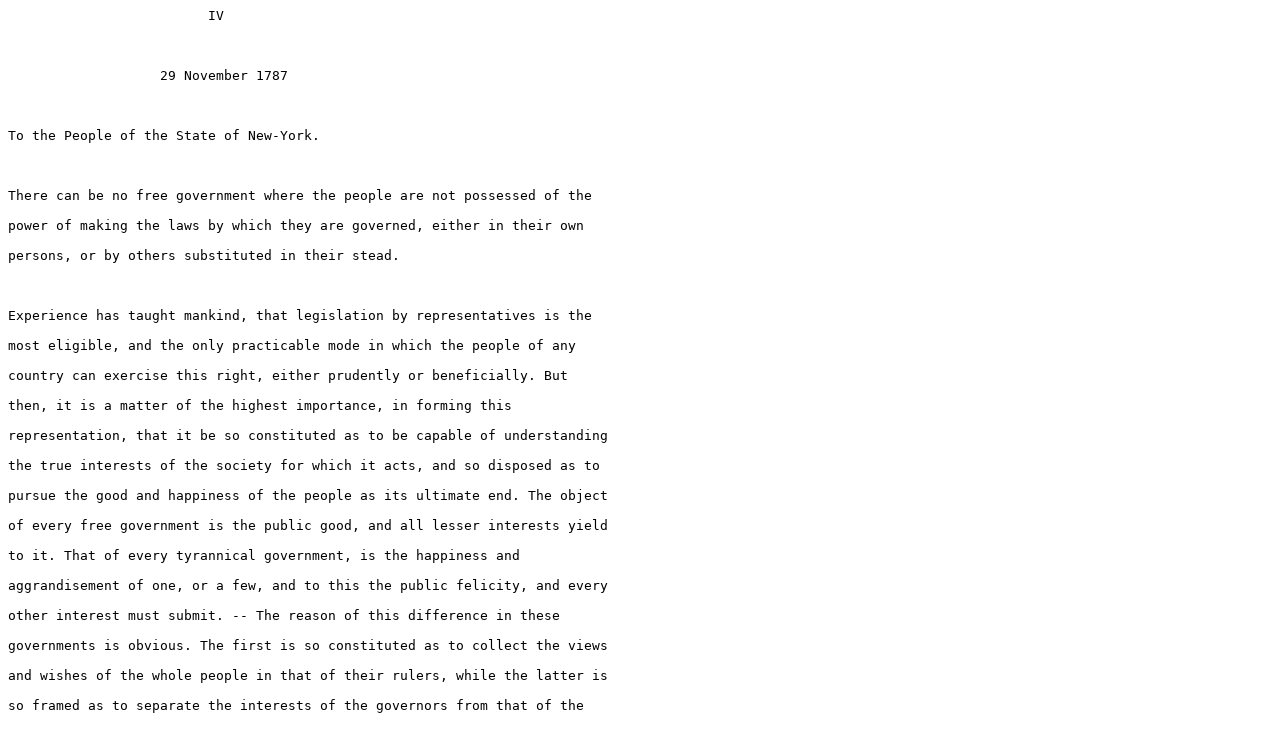

--- FILE ---
content_type: text/plain
request_url: https://constitution.org/1-Constitution/afp/brutus04.txt
body_size: 6608
content:
                         IV

                   29 November 1787

To the People of the State of New-York.

There can be no free government where the people are not possessed of the 
power of making the laws by which they are governed, either in their own 
persons, or by others substituted in their stead.

Experience has taught mankind, that legislation by representatives is the 
most eligible, and the only practicable mode in which the people of any 
country can exercise this right, either prudently or beneficially. But 
then, it is a matter of the highest importance, in forming this 
representation, that it be so constituted as to be capable of understanding 
the true interests of the society for which it acts, and so disposed as to 
pursue the good and happiness of the people as its ultimate end. The object 
of every free government is the public good, and all lesser interests yield 
to it. That of every tyrannical government, is the happiness and 
aggrandisement of one, or a few, and to this the public felicity, and every 
other interest must submit. -- The reason of this difference in these 
governments is obvious. The first is so constituted as to collect the views 
and wishes of the whole people in that of their rulers, while the latter is 
so framed as to separate the interests of the governors from that of the 
governed. The principle of self love, therefore, that will influence the one 
to promote the good of the whole, will prompt the other to follow its own 
private advantage. The great art, therefore, in forming a good constitution, 
appears to be this, so to frame it, as that those to whom the power is 
committed shall be subject to the same feelings, and aim at the same objects 
as the people do, who transfer to them their authority. There is no possible 
way to effect this but by an equal, full and fair representation; this, 
therefore, is the great desideratum in politics. However fair an appearance 
any government may make, though it may possess a thousand plausible articles 
and be decorated with ever so many ornaments, yet if it is deficient in this 
essential principle of a full and just representation of the people, it 
will be only like a painted sepulcher -- For, without this it cannot be a 
free government; let the administration of it be good or ill, it still will 
be a government, not according to the will of the people, but according to 
the will of a few.

To test this new constitution then, by this principle, is of the last 
importance -- It is to bring it to the touch-stone of national liberty, and 
I hope I shall be excused, if, in this paper. I pursue the subject commenced 
in my last number, to wit, the necessity of an equal and full representation 
in the legislature. -- In that, I showed that it was not equal, because the 
smallest states are to send the same number of members to the senate as the 
largest, and, because the slaves, who afford neither aid or defence to the 
government, are to encrease the proportion of members. To prove that it was 
not a just or adequate representation, it was urged, that so small a number 
could not resemble the people, or possess their sentiments and dispositions. 
That the choice of members would commonly fall upon the rich and great, 
while the middling class of the community would be excluded. That in so small 
a representation there was no security against bribery and corruption.

The small number which is to compose this legislature, will not only expose 
it to the danger of that kind of corruption, and undue influence. which will 
arise from the gift of places of honor and emolument, or the more direct one 
of bribery, but it will also subject it to another kind of influence no less 
fatal to the liberties of the people, though it be not so flagrantly 
repugnant to the principles of rectitude. It is not to be expected that a 
legislature will be found in any country that will not have some of its 
members, who will pursue their private ends. and for which they will 
sacrifice the public good. Men of this character are, generally, artful and 
designing, and frequently possess brilliant talents and abilities; they 
commonly act in concert, and agree to share the spoils of their country 
among them; they will keep their object ever in view, and follow it with 
constancy. To effect their purpose, they will assume any shape, and, Proteus 
like. mould themselves into any form -- where they find members proof 
against direct bribery or gifts of offices, they will endeavor to mislead 
their minds by specious and false reasoning, to impose upon their 
unsuspecting honesty by an affectation of zeal for the public good; they 
will form juntos, and hold out-door meetings; they will operate upon the 
good nature of their opponents, by a thousand little attentions, and teize 
them into compliance by the earnestness of solicitation. Those who are 
acquainted with the manner of conducting business in public assemblies, know 
how prevalent art and address are in carrying a measure, even over men of 
the best intentions, and of good understanding. The firmest security against 
this kind of improper and dangerous influence, as well as all other, is a 
strong and numerous representation: in such a house of assembly, so great a 
number must be gained over, before the private views of individuals could be 
gratified that there could be scarce a hope of success. But in the foederal 
assembly, seventeen men are all that is necessary to pass a law. It is 
probable, it will seldom happen that more than twenty-five will be requisite 
to form a majority, when it is considered what a number of places of honor 
and emolument will be in the gift of the executive, the powerful influence 
that great and designing men have over the honest and unsuspecting, by their 
art and address, their soothing manners and civilities, and their cringing 
flattery, joined with their affected patriotism; when these different 
species of influence are combined, it is scarcely to be hoped that a 
legislature, composed of so small a number, as the one proposed by the new 
constitution, will long resist their force.

A farther objection against the feebleness of the representation is. that it 
will not possess the confidence of the people. The execution of the laws in 
a free government must rest on this confidence, and this must be founded on 
the good opinion they entertain of the framers of the laws. Every government 
must be supported, either by the people having such an attachment to it, as 
to be ready, when called upon, to support it, or by a force at the command 
of the government, to compel obedience. The latter mode destroys every idea 
of a free government; for the same force that may be employed to compel 
obedience to good laws, might, and probably would be used to wrest from the 
people their constitutional liberties. -- Whether it is practicable to have 
a representation for the whole union sufficiently numerous to obtain that 
confidence which is necessary for the purpose of internal taxation, and 
other powers to which this proposed government extends, is an important 
question. I am clearly of opinion, it is not, and therefore I have stated 
this in my first number, as one of the reasons against going into an entire 
consolidation of the states -- one of the most capital errors in the system, 
is that of extending the powers of the foederal government to objects to 
which it is not adequate, which it cannot exercise without endangering 
public liberty, and which it is not necessary they should possess, in order 
to preserve the union and manage our national concerns; of this, however, I 
shall treat more fully in some future paper -- But, however this may be. 
certain it is, that the representation in the legislature is not so formed 
as to give reasonable ground for public trust.

In order for the people safely to repose themselves on their rulers, they 
should not only be of their own choice. But it is requisite they should be 
acquainted with their abilities to manage the public concerns with wisdom. 
They should be satisfied that those who represent them are men of integrity, 
who will pursue the good of the community with fidelity; and will not be 
turned aside from their duty by private interest, or corrupted by undue 
influence; and that they will have such a zeal for the good of those whom 
they represent, as to excite them to be diligent in their service; but it is 
impossible the people of the United States should have sufficient knowledge 
of their representatives, when the numbers are so few, to acquire any 
rational satisfaction on either of these points. The people of this state 
will have very little acquaintance with those who may be chosen to represent 
them; a great part of them will, probably, not know the characters of their 
own members, much less that of a majority of those who will compose the 
foederal assembly; they will consist of men, whose names they have never 
heard, and whose talents and regard for the public good, they are total 
strangers to; and they will have no persons so immediately of their choice 
so near them, of their neighbours and of their own rank in life, that they 
can feel themselves secure in trusting their interests in their hands. The 
representatives of the people cannot, as they now do, after they have passed 
laws, mix with the people, and explain to them the motives which induced the 
adoption of any measure, point out its utility, and remove objections or 
silence unreasonable clamours against it. -- The number will be so small 
that but a very few of the most sensible and respectable yeomanry of the 
country can ever have any knowledge of them: being so far removed from the 
people, their station will be elevated and important, and they will be 
considered as ambitious and designing. They will not be viewed by the people 
as part of themselves, but as a body distinct from them, and having separate 
interests to pursue; the consequence will be, that a perpetual jealousy will 
exist in the minds of the people against them; their conduct will be 
narrowly watched; their measures scrutinized; and their laws opposed, 
evaded, or reluctantly obeyed. This is natural, and exactly corresponds with 
the conduct of individuals towards those in whose hands they intrust 
important concerns. If the person confided in, be a neighbour with whom his 
employer is intimately acquainted, whose talents, he knows, are sufficient 
to manage the business with which he is charged, his honesty and fidelity 
unsuspected, and his friendship and zeal for the service of this principal 
unquestionable, he will commit his affairs into his hands with unreserved 
confidence, and feel himself secure; all the transactions of the agent will 
meet with the most favorable construction, and the measures he takes will 
give satisfaction. But, if the person employed be a stranger, whom he has 
never seen, and whose character for ability or fidelity he cannot fully 
learn -- If he is constrained to choose him, because it was not in his power 
to procure one more agreeable to his wishes, he will trust him with caution, 
and be suspicious of all his conduct.

If then this government should not derive support from the good will of the 
people, it must be executed by force, or not executed at all; either case 
would lead to the total destruction of liberty. -- The convention seemed 
aware of this, and have therefore provided for calling out the militia to 
execute the laws of the union. If this system was so framed as to command 
that respect from the people, which every good free government will obtain, 
this provision was unnecessary -- the people would support the civil 
magistrate. This power is a novel one, in free governments -- these have 
depended for the execution of the laws on the Posse Comitatus, and never 
raised an idea, that the people would refuse to aid the civil magistrate in 
executing those laws they themselves had made. I shall now dismiss the 
subject of the incompetency of the representation, and proceed, as I 
promised, to shew, that, impotent as it is, the people have no security that 
they will enjoy the exercise of the right of electing this assembly, which, 
at best, can be considered but as the shadow of representation.

By section 4, article I, the Congress are authorized, at any time, by law, 
to make, or alter, regulations respecting the time, place, and manner of 
holding elections for senators and representatives, except as to the places 
of choosing senators. By this clause the right of election itself, is, in a 
great measure, transferred from the people to their rulers. -- One would 
think, that if any thing was necessary to be made a fundamental article of 
the original compact, it would be, that of fixing the branches of the 
legislature, so as to put it out of its power to alter itself by modifying 
the election of its own members at will and pleasure. When a people once 
resign the privilege of a fair election, they clearly have none left worth 
contending for.

It is clear that, under this article, the foederal legislature may 
institute such rules respecting elections as to lead to the choice of one 
description of men. The weakness of the representation, tends but too 
certainly to confer on the rich and well-born, all honours; but the power 
granted in this article, may be so exercised, as to secure it almost beyond 
a possibility of controul. The proposed Congress may make the whole state 
one district, and direct, that the capital (the city of New-York, for 
instance) shall be the place for holding the election; the consequence would 
be, that none but men of the most elevated rank in society would attend, and 
they would as certainly choose men of their own class; as it is true what 
the Apostle Paul saith, that "no man ever yet hated his own flesh, but 
nourisheth and cherisheth it." -- They may declare that those members who 
have the greatest number of votes, shall be considered as duly elected; the 
consequence would be that the people, who are dispersed in the interior 
parts of the state, would give their votes for a variety of candidates, 
while any order, or profession, residing in populous places, by uniting 
their interests, might procure whom they pleased to be chosen -- and by this 
means the representatives of the state may be elected by one tenth part of 
the people who actually vote. This may be effected constitutionally, and by 
one of those silent operations which frequently takes place without being 
noticed, but which often produces such changes as entirely to alter a 
government, subvert a free constitution, and rivet the chains on a free 
people before they perceive they are forged. Had the power of regulating 
elections been left under the direction of the state legislatures, where the 
people are not only nominally but substantially represented, it would have 
been secure; but if it was taken out of their hands, it surely ought to have 
been fixed on such a basis as to have put it out of the power of the 
foederal legislature to deprive the people of it by law. Provision should 
have been made for marking out the states into districts, and for choosing, 
by a majority of votes, a person out of each of them of permanent property 
and residence in the district which he was to represent.

If the people of America will submit to a constitution that will vest in 
the hands of any body of men a right to deprive them by law of the privilege 
of a fair election, they will submit to almost any thing. Reasoning with 
them will be in vain, they must be left until they are brought to reflection 
by feeling oppression -- they will then have to wrest from their oppressors, 
by a strong hand. that which they now possess, and which they may retain if 
they will exercise but a moderate share of prudence and firmness.

I know it is said that the dangers apprehended from this clause are merely 
imaginary, that the proposed general legislature will be disposed to 
regulate elections upon proper principles, and to use their power with 
discretion, and to promote the public good. On this, I would observe, that 
constitutions are not so necessary to regulate the conduct of good rulers as 
to restrain that of bad ones. -- Wise and good men will exercise power so as 
to promote the public happiness under any form of government. If we are to 
take it for granted, that those who administer the government under this 
system, will always pay proper attention to the rights and interests of the 
people, nothing more was necessary than to say who should be invested with 
the powers of government, and leave them to exercise it at will and 
pleasure. Men are apt to be deceived both with respect to their own 
dispositions and those of others. Though this truth is proved by almost 
every page of the history of nations, to wit, that power, lodged in the 
hands of rulers to be used at discretion, is almost always exercised to the 
oppression of the people, and the aggrandizement of themselves; yet most men 
think if it was lodged in their hands they would not employ it in this 
manner. -- Thus when the prophet Elisha told Hazael, "I know the evil that 
thou wilt do unto the children of Israel; their strong holds wilt thou set 
on fire, and their young men, wilt thou slay with the sword, and wilt dash 
their children, and rip up their women with child." Hazael had no idea that 
he ever should be guilty of such horrid cruelty, and said to the prophet, 
"Is thy servant a dog that he should do this great thing." Elisha answered, 
"The Lord hath shewed me that thou shalt be king of Syria." The event 
proved, that Hazael only wanted an opportunity to perpetrate these 
enormities without restraint, and he had a disposition to do them, though he 
himself knew it not.

                                                Brutus.

